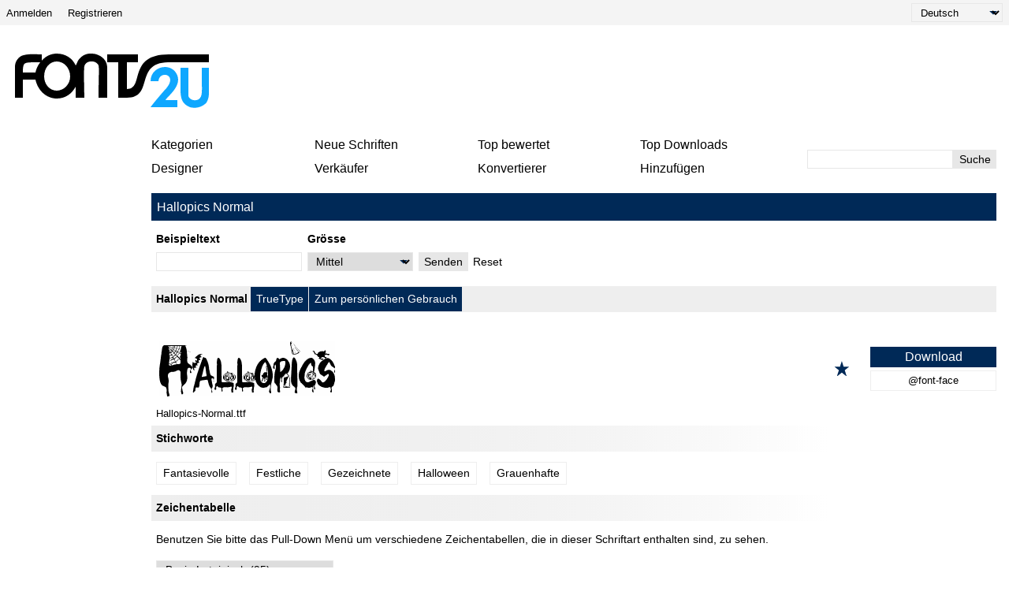

--- FILE ---
content_type: text/html; charset=UTF-8
request_url: https://de.fonts2u.com/hallopics-normal.schriftart
body_size: 8445
content:
<!doctype html>
<html lang="de">
<head>
    <title>Hallopics Normal Schriftart | Fonts2u.com</title>
    <meta charset="utf-8">
    <meta name="viewport" content="width=device-width">
    <link rel="dns-prefetch" href="https://s.fonts2u.com">
    <link rel="dns-prefetch" href="https://i.fonts2u.com">
    <link rel="preconnect" href="https://s.fonts2u.com">
    <link rel="preconnect" href="https://i.fonts2u.com">
    <link rel="dns-prefetch" href="//pagead2.googlesyndication.com">

    <link href="https://s.fonts2u.com/css/style.min.css?151025" rel="preload" as="style">
    <link rel="shortcut icon" href="https://s.fonts2u.com/i/favicon.svg" type="image/svg+xml">
    <link rel="search" type="application/opensearchdescription+xml" href="/opensearch.xml" title="Fonts2u Search">
    <link rel="alternate" type="application/rss+xml" title="RSS 2.0" href="http://feeds.feedburner.com/fonts2u">
    <meta name="description" content="Hallopics Normal" />    <meta property="og:locale" content="de_DE" />
    <meta property="og:type" content="website" />
    <meta property="og:title" content="Hallopics Normal Schriftart | Fonts2u.com" />
    <meta property="og:url" content="https://de.fonts2u.com/hallopics-normal.schriftart" />
    <meta property="og:site_name" content="Fonts2u" />
    <meta property="og:image" content="https://i.fonts2u.com/ha/hallopics-normal_4.png" />
    <meta property="og:image:secure_url" content="https://i.fonts2u.com/ha/hallopics-normal_4.png" />
    <meta name="twitter:title" content="Hallopics Normal Schriftart | Fonts2u.com" />
    <meta name="twitter:site" content="@fonts2u_com" />
    <meta name="twitter:image" content="https://i.fonts2u.com/ha/hallopics-normal_4.png" />
    <link rel="canonical" href="https://de.fonts2u.com/hallopics-normal.schriftart">        
        <script defer src="https://s.fonts2u.com/js/20251015o.min.js" type="text/javascript"></script><script async src="https://s.fonts2u.com/js/ads.min.js" type="text/javascript"></script>

<script type="text/javascript">

document.addEventListener("DOMContentLoaded", () => {
  const handleLazyLoad = (element) => {
    const { bg, srcset, src } = element.dataset;
    if (bg) element.style.backgroundImage = 'url(' + bg + ')';
    else if (srcset) element.srcset = srcset;
    else if (src) element.src = src;
    element.classList.remove('lazy');
  };

  const lazyLoad = (entries, observer) => {
    entries.forEach(entry => {
      if (entry.isIntersecting) {
        requestIdleCallback(() => handleLazyLoad(entry.target));
        observer.unobserve(entry.target);
      }
    });
  };

  if (window.IntersectionObserver && window.requestIdleCallback) {
    const observer = new IntersectionObserver(lazyLoad, {
      rootMargin: '0px 0px 200px 0px',
      threshold: 0.01
    });
    document.querySelectorAll('.lazy').forEach(element => observer.observe(element));
  } else {
    document.querySelectorAll('.lazy').forEach(handleLazyLoad);
  }

  requestIdleCallback(() => {
    const viewportHeight = window.innerHeight;
    document.querySelectorAll('.lazy').forEach(element => {
      if (element.getBoundingClientRect().top < viewportHeight) {
        handleLazyLoad(element);
      }
    });
  });
});

</script>

        <link rel="stylesheet" href="https://s.fonts2u.com/css/style.min.css?15102025" />
</head>

<body>
    <header>

        <div id="upper_menu" class="upper_menu">
            <div id="login_header"><a href="/login.html">Anmelden</a>
<a href="/register.html">Registrieren</a>
</div>
            <div id="lang"><select class="language" aria-label="Language">
	<option value="">English</option><option value="de" selected="selected">Deutsch</option><option value="fr">Français</option><option value="es">Español</option><option value="pt">Português</option><option value="it">Italiano</option><option value="pl">Polski</option><option value="cs">Česky</option><option value="sk">Slovensky</option><option value="ru">Pусский</option><option value="ua">Українська</option><option value="ja">日本語</option><option value="zh">中文</option><option value="ar">العربية</option></select>
</div>
        </div>

        <div class="logo_section">

            <a href="/" id="logo" class="f2u" aria-label="Zurück zur Hauptseite">
                <svg width="250" height="70">
                    <use xlink:href="#icon-logo"></use>
                </svg>
            </a>

            <div id="banner_up" class="banner_up">
                <style>
.banner_top, .btf{display:block;max-width:728px;width:100%;height:100%;max-height:100px}
@media(max-width:1024px) {.banner_top, .btf{display:none}}
</style>
<div class="lazyhtml banner_top" data-lazyhtml>
  <script type="text/lazyhtml">
  <!--
<ins class="adsbygoogle btf"
     data-ad-client="ca-pub-1022153874214545"
     data-ad-slot="2738226822"
     data-full-width-responsive="true">
</ins>
<script type="text/javascript">(adsbygoogle = window.adsbygoogle || []).push({});</script>
  -->
  </script>
</div>
            </div>

            <div id="mobile_bar" class="mobile_bar">

                <button id="search-opener" class="search-opener">
                        <span class="screen-reader-text">Öffnen Sie die Suche</span>
                        <svg id="button-search" class="icon-search" width="25px" height="25px">
                            <use xlink:href="#icon-search"></use>
                        </svg>
                        <svg id="button-search-close" class="icon-close" width="25px" height="25px">
                            <use xlink:href="#icon-close"></use>
                        </svg>
                    </button>

                    <button id="nav-opener" class="nav-opener">
                        <span class="screen-reader-text">Öffnen Sie die Navigation</span>
                        <svg id="button-burger" class="icon-burger" width="25px" height="25px">
                            <use xlink:href="#icon-burger"></use>
                        </svg>
                        <svg id="button-burger-close" class="icon-close" width="25px" height="25px">
                            <use xlink:href="#icon-close"></use>
                        </svg>
                    </button>

            </div>

        </div>

    </header>

    <div id="container" class="container">
        <div id="banner_left" class="banner_left">
                	<style>
.banner_lft{display:block;max-width:160px;width:100%;height:100%}
@media(max-width:1024px){.banner_lft{display:none}}
</style>

<div class="lazyhtml banner_lft" data-lazyhtml>
  <script type="text/lazyhtml">
  <!--
<ins class="adsbygoogle banner_lft"
     data-ad-client="ca-pub-1022153874214545"
     data-ad-slot="3712914066"
     data-ad-format="auto"
     data-full-width-responsive="true"></ins>
<script type="text/javascript">(adsbygoogle = window.adsbygoogle || []).push({});</script>
  -->
  </script>
</div>
        </div>
                <div id="main_container" class="main_container">

            <nav>

                <div id="main_menu_container">

                    <ul id="main_menu">
                        <li><a href="/category.html" id="mc">Kategorien</a></li>
                        <li><a href="/new-fonts.html">Neue Schriften</a></li>
                        <li><a href="/top-rated-fonts.html">Top bewertet</a></li>
                        <li><a href="/top-downloads.html">Top Downloads</a></li>
                        <li><a href="/font-designers.html">Designer</a></li>
                        <li><a href="/font-vendors.html">Verkäufer</a></li>
                        <li><a href="/font-converter.html">Konvertierer</a></li>
                        <li><a href="/submit_font.html">Hinzufügen</a></li>
                                                    <li class="cell"><a href="/login.html">Anmelden</a></li>
                            <li class="cell"><a href="/register.html">Registrieren</a></li>
                                            </ul>

                    <div id="search" class="search" role="search">
                        <form class="search_form" role="search" method="get" action="/search.html">
                            <input id="search-input" name="q" type="search" value="" autocomplete="off" aria-label="Geben Sie den zu suchenden Text ein" /><button type="submit" />Suche</button>
                        </form>
                    </div>

                </div>

                <div id="category_menu" hidden><span id="category_back" class="category_back">Zurück</span><a href="/category.html?id=2" class="cat_main" data-category="2">Elementare</a><a href="/category.html?id=15" data-category="2">Serifenlose</a><a href="/category.html?id=16" data-category="2">Serifen</a><a href="/category.html?id=18" data-category="2">Feste Breite</a><a href="/category.html?id=19" data-category="2">Verschiedene</a><a href="/category.html?id=13" class="cat_main" data-category="13">Geschriebene</a><a href="/category.html?id=51" data-category="13">Kalligrafische</a><a href="/category.html?id=53" data-category="13">Handgeschriebene</a><a href="/category.html?id=52" data-category="13">Schulische</a><a href="/category.html?id=54" data-category="13">Gemalte</a><a href="/category.html?id=56" data-category="13">Graffiti</a><a href="/category.html?id=55" data-category="13">Zerbrochene</a><a href="/category.html?id=5" class="cat_main" data-category="5">Fantasievolle</a><a href="/category.html?id=36" data-category="5">Komische</a><a href="/category.html?id=35" data-category="5">Gezeichnete</a><a href="/category.html?id=73" data-category="5">Moderne</a><a href="/category.html?id=59" data-category="5">Futuristische</a><a href="/category.html?id=58" data-category="5">Technische</a><a href="/category.html?id=63" data-category="5">Digitale</a><a href="/category.html?id=65" data-category="5">3D</a><a href="/category.html?id=67" data-category="5">Retro</a><a href="/category.html?id=38" data-category="5">Alte Schule</a><a href="/category.html?id=41" data-category="5">Erodierte</a><a href="/category.html?id=42" data-category="5">Deformierte</a><a href="/category.html?id=40" data-category="5">Wildwest</a><a href="/category.html?id=80" data-category="5">Militärische</a><a href="/category.html?id=62" data-category="5">Filmische</a><a href="/category.html?id=37" data-category="5">Bombastische</a><a href="/category.html?id=39" data-category="5">Lockige</a><a href="/category.html?id=66" data-category="5">Dekorative</a><a href="/category.html?id=64" data-category="5">Mit Konturen</a><a href="/category.html?id=74" data-category="5">Grauenhafte</a><a href="/category.html?id=57" data-category="5">Verschiedene</a><a href="/category.html?id=6" class="cat_main" data-category="6">Gotische</a><a href="/category.html?id=43" data-category="6">Mittelalterliche</a><a href="/category.html?id=45" data-category="6">Keltische</a><a href="/category.html?id=46" data-category="6">Initialen</a><a href="/category.html?id=44" data-category="6">Moderne</a><a href="/category.html?id=72" data-category="6">Verschiedene</a><a href="/category.html?id=4" class="cat_main" data-category="4">Ausländische</a><a href="/category.html?id=30" data-category="4">Arabische</a><a href="/category.html?id=85" data-category="4">Hebräische</a><a href="/category.html?id=33" data-category="4">Griechische</a><a href="/category.html?id=88" data-category="4">Kyrillische</a><a href="/category.html?id=34" data-category="4">Russische</a><a href="/category.html?id=90" data-category="4">Mitteleuropa</a><a href="/category.html?id=32" data-category="4">Römische</a><a href="/category.html?id=92" data-category="4">Unicode</a><a href="/category.html?id=29" data-category="4">Chinesische</a><a href="/category.html?id=76" data-category="4">Japanische</a><a href="/category.html?id=95" data-category="4">Koreanische</a><a href="/category.html?id=94" data-category="4">Mongolische</a><a href="/category.html?id=86" data-category="4">Thailändische</a><a href="/category.html?id=98" data-category="4">Laotische</a><a href="/category.html?id=82" data-category="4">Burmesische</a><a href="/category.html?id=96" data-category="4">Vietnamesische</a><a href="/category.html?id=87" data-category="4">Tibetische</a><a href="/category.html?id=99" data-category="4">Georgische</a><a href="/category.html?id=91" data-category="4">Äthiopische</a><a href="/category.html?id=97" data-category="4">Silbenzeichen</a><a href="/category.html?id=93" data-category="4">Bengalische</a><a href="/category.html?id=31" data-category="4">Mexikanische</a><a href="/category.html?id=100" data-category="4">Verschiedene</a><a href="/category.html?id=12" class="cat_main" data-category="12">Festliche</a><a href="/category.html?id=47" data-category="12">Valentinische</a><a href="/category.html?id=50" data-category="12">Weihnachtliche</a><a href="/category.html?id=49" data-category="12">Halloween</a><a href="/category.html?id=48" data-category="12">Österliche</a><a href="/category.html?id=14" class="cat_main" data-category="14">Bitmap</a><a href="/category.html?id=61" data-category="14">Körnige</a><a href="/category.html?id=3" class="cat_main" data-category="3">Symbole</a><a href="/category.html?id=23" data-category="3">Antike</a><a href="/category.html?id=24" data-category="3">Runische</a><a href="/category.html?id=25" data-category="3">Esoterische</a><a href="/category.html?id=81" data-category="3">Künstlerische</a><a href="/category.html?id=83" data-category="3">Gezeichnete</a><a href="/category.html?id=28" data-category="3">Spielerische</a><a href="/category.html?id=26" data-category="3">Fantastische</a><a href="/category.html?id=20" data-category="3">Außerirdische</a><a href="/category.html?id=27" data-category="3">Horror</a><a href="/category.html?id=21" data-category="3">Animalische</a><a href="/category.html?id=77" data-category="3">Natürliche</a><a href="/category.html?id=69" data-category="3">Menschliche</a><a href="/category.html?id=68" data-category="3">Sportliche</a><a href="/category.html?id=75" data-category="3">Militärische</a><a href="/category.html?id=70" data-category="3">Strichcodes</a><a href="/category.html?id=79" data-category="3">Zeichen</a><a href="/category.html?id=84" data-category="3">Blinden-Schrift</a><a href="/category.html?id=22" data-category="3">Asiatische</a><a href="/category.html?id=78" data-category="3">Nahrungsmittel</a><a href="/category.html?id=71" data-category="3">Verschiedene</a></div>

            </nav>

            <main role="main">

	<div id="title_bar" class="title_bar">
		<h1>Hallopics Normal</h1>
			</div>

	<form action="/hallopics-normal.schriftart" method="GET" id="pform">

		<div class="custom-wrap">
			<div id="custom" class="custom grow-right">
				<div class="col">
					<label for="ct">Beispieltext</label>
					<input type="text" name="ptext" id="ct" value="" />
				</div>
				<div class="col size">
					<label for="size">Grösse</label>
					<select name="size" id="size">
						<option value="1" >Sehr klein</option>
						<option value="2" >Klein</option>
						<option value="" selected="selected">Mittel</option>
						<option value="3" >Gross</option>
						<option value="4" >Extrem gross</option>
					</select>
				</div>
				<div class="col">
					<button type="submit">Senden</button>
				</div>
				<div class="col">
					<a href="https://de.fonts2u.com/hallopics-normal.schriftart">Reset</a>
				</div>
			</div>
			<div class="back hidden">
				<button id="back">Zurück</button>
			</div>
		</div>

	</form>

        <script>
                var fcnt = 0;
                var mF = document.getElementById('pform');
                mF.addEventListener('submit', function (e) {
                    var aI = mF.querySelectorAll('input,select');
                    for (var i = 0; i < aI.length; i++) {
                        if (aI[i].name && !aI[i].value) { aI[i].name = ''; fcnt++; }
                    }
                    if(fcnt==2)  mF.method='POST';
                });
        </script>
		
    <div class="font_wrapper">
        <div class="font_header">
                <a href="/hallopics-normal.schriftart">Hallopics Normal</a>
                <span class="font_author">
                                        </span>
                <span class="font_spec">
                        <span>TrueType</span><span>Zum persönlichen Gebrauch</span>                </span>
        </div>
	<div class="font_body">
                                                                     <div style="background-image:url([data-uri])" data-bg="https://i.fonts2u.com/ha/hallopics-normal.png" class="font_body_image m"></div>
                                                                                        <div class="filename">
                        Hallopics-Normal.ttf                </div>
                		<div class="buttons">
			                                <button title="Zu den Favoriten hinzufügen" aria-label="Zu den Favoriten hinzufügen" data-id="31722" data-type="1">
                                        <svg width="20" height="20">
                                                <use xlink:href="#icon-star"></use>
                                        </svg>
                                </button>
			                                                                      
			<div class="button_group">
				<a href="/download/hallopics-normal.schriftart" class="font">Download</a>
									<a href="/download/hallopics-normal.font-face" class="fontface">@font-face</a>
								 
			</div>
		</div>
	</div>
</div>

        <style>
.banner_content_li{display:none}
@media(min-width:420px) and (max-width:1024px){.banner_content_li{display:block;margin:1rem auto;max-width:100%;height:250px;min-height:90px;height:100%;text-align:center}}
</style>
<div class="lazyhtml banner_content_li" data-lazyhtml>
  <script type="text/lazyhtml">
  <!--
<ins class="adsbygoogle banner_content_li"
     data-ad-client="ca-pub-1022153874214545"
     data-ad-slot="9000119517"
     data-ad-format="auto"
     data-full-width-responsive="true"></ins>
<script type="text/javascript">(adsbygoogle = window.adsbygoogle || []).push({});</script>
  -->
  </script>
</div>

    <div id="detail">
		<div class="g-1">
			<h2 class="grad">Stichworte</h2>
<div class="tags">
	<a href="/category.html?id=5">Fantasievolle</a><a href="/category.html?id=12">Festliche</a><a href="/category.html?id=35">Gezeichnete</a><a href="/category.html?id=49">Halloween</a><a href="/category.html?id=74">Grauenhafte</a></div>
								</div>
		<div class="g-2">
			<style>
.banner{display:block;float:right;width:100%;height:100%;max-width:300px;max-height:600px;position:sticky;position:-webkit-sticky;top:1rem;text-align:center}
@media(max-width:1205px) {.banner{float:none;margin:1rem auto 1rem auto;max-width:100%;max-height:300px}}
@media(max-width:767px) {.banner{margin-top:0}}
</style>
<div class="lazyhtml banner" data-lazyhtml>
  <script type="text/lazyhtml">
  <!--
<ins class="adsbygoogle banner"
     data-ad-client="ca-pub-1022153874214545"
     data-ad-slot="2434711162"
     data-ad-format="auto"
     data-full-width-responsive="true"></ins>
<script type="text/javascript">(adsbygoogle = window.adsbygoogle || []).push({});</script>
  -->
  </script>
</div>
		</div>
		<div class="g-3">
	        <h2 class="grad">Zeichentabelle</h2>

<div>

	Benutzen Sie bitte das Pull-Down Menü um verschiedene Zeichentabellen, die in dieser Schriftart enthalten sind, zu sehen.

	<div id="detail_navi">
			<select id="charmap" name="charmap" data-font="hallopics-normal" aria-label="Charmap"><option value="1" selected="selected">Basis-Lateinisch (95)</option><option value="2" >Lateinisch-1 Zusatz (8)</option><option value="55" >Interpunktion, allgemein (6)</option></select>			<div id="detail_pager" data-pgcnt="" hidden><span>Seiten</span></div>
	</div>

</div>

<picture id="detail_img">
        <source class="lazy" data-srcset="https://i.fonts2u.com/ha/mp1_hallopics-normal_1.avif" type="image/avif">
        <img class="lazy" data-src="https://i.fonts2u.com/ha/mp1_hallopics-normal_1.png" alt="Basis-Lateinisch - Zeichentabelle"  width="860" height="1400" />
</picture>
        	<h2 class="grad">Standard Schriftarten Information</h2>
<div class="basic">
	<div class="table-row"><span>Urheberrechte</span></div><div class="table-row"><span>Generated by Fontographer 3.5</span></div><div class="table-row"><span>Schriftfamilie</span></div><div class="table-row"><span>Hallopics</span></div><div class="table-row"><span>Schriftunterfamilie</span></div><div class="table-row"><span>Normal</span></div><div class="table-row"><span>Einzigartige Unterfamilieidentifikation</span></div><div class="table-row"><span>Hallopics Normal</span></div><div class="table-row"><span>Vollständiger Schriftname</span></div><div class="table-row"><span>Hallopics Normal</span></div><div class="table-row"><span>Name-Tabelle Version</span></div><div class="table-row"><span>1.0 Wed Oct 04 09:55:55 1995</span></div><div class="table-row"><span>Postscript-Schriftbezeichnung</span></div><div class="table-row"><span>Hallopics-Normal</span></div></div>
        	<h2 class="grad">Erweiterte Schriftarten Information</h2>

<h3>Unterstützte Plattformen</h3>

<div>
	<div class="table-row two"><span><strong>Plattform</strong></span><span><strong>Kodierung</strong></span></div><div class="table-row two"><span>Macintosh</span><span>Westliche (römische)</span></div><div class="table-row two"><span>Microsoft</span><span>Nur BMP Unicode</span></div></div>

<h3>Schriftdetails</h3>

<div>
	<div class="table-row two"><span>Änderung</span><span>1</span></div><div class="table-row two"><span>Zeichenzahl</span><span>109</span></div><div class="table-row two"><span>Einheiten pro Em</span><span>1000</span></div><div class="table-row two"><span>Einbindungs Rechte</span><span>Einbindung für Festinstallation</span></div><div class="table-row two push-top"><span>Familien Gattung</span><span>Ohne Klassifikation</span></div><div class="table-row two"><span>Stärke</span><span>Mittlere</span></div><div class="table-row two"><span>Breite</span><span>Mittel</span></div><div class="table-row two"><span>Mac Style</span><span>Fett</span></div><div class="table-row two"><span>Richtung</span><span>Nur stark von Links nach Rechts gehende Schriftzeichen</span></div><div class="table-row two"><span>Muster Beschaffenheit</span><span>Regelmäßig</span></div><div class="table-row two"><span>Abstand</span><span>Ungleicher Abstand</span></div></div>
        	        	        </div>
    </div>

        </div>

    </div>

    <footer>

	
        <nav class="nav_other border_top border_bottom">
            <div class="social">
                <a href="/feed.xml" target="_blank">RSS-Feed</a>
                <a href="//www.twitter.com/fonts2u_com" rel="external nofollow noreferrer" target="_blank">Folge uns auf Twitter</a>
                <a href="//www.facebook.com/fonts2u" rel="external nofollow noreferrer" target="_blank">Folge uns auf Facebook</a>
            </div>

            <div class="nav_other_right">
                <a href="/faq.html">Häufig gestellte Fragen</a>
                <a href="/privacy.html">Datenschutz-Bestimmungen</a>
                <a href="/contact.html">Kontakt</a>
            </div>

        </nav>

        <div class="copyright">Urheberrecht 2008 - 2026 Fonts2u.com, Alle Rechte vorbehalten.</div>

    </footer>
    
    <svg style="display: none;">
        <defs>
            <symbol id="icon-logo" viewBox="0 0 250 70" class="f2u_black"><title>icon-logo</title><path d="M37 10l0 -8c-7,0 -16,-1 -23,1 -6,1 -11,8 -11,14l0 40c2,0 8,0 10,0l0 -23 16 0c3,14 14,24 27,24 11,0 19,-6 24,-15l0 14 11 0c0,-4 -1,-35 0,-40 2,-8 15,-8 18,-1 1,4 0,15 0,41 2,0 9,0 11,0l0 -38c0,-7 -4,-13 -11,-16 -4,-2 -7,-2 -11,-2 -6,0 -12,4 -15,9 -2,4 -2,5 -3,6l0 0c-4,-9 -13,-15 -24,-15 -7,0 -14,3 -19,9zm-8 15l-16 0c0,-4 0,-9 2,-11 2,-2 7,-2 19,-2l1 0c-3,4 -5,8 -6,13zm27 -14c9,0 17,8 17,19 0,10 -8,18 -17,18 -9,0 -16,-8 -16,-18 0,-11 7,-19 16,-19z" /><path class="f2u_blue" d="M240 19l0 14c0,13 1,20 -2,24 -3,5 -13,4 -15,-2 0,-1 0,-3 0,-4l0 -32 -10 0c0,9 0,19 0,28 0,11 2,18 12,22 7,2 16,0 21,-6 1,-2 3,-5 3,-12l0 -32 -9 0z"/><path class="f2u_blue" d="M175 36c3,0 6,0 10,0 1,-14 25,-9 10,9 -3,3 -19,22 -20,24l34 0 0 -9c-5,0 -10,0 -15,0 1,-4 24,-19 13,-35 -9,-13 -32,-7 -32,11z" /><path d="M120 12l14 0 0 45 11 0c35,0 9,-44 52,-45l52 0 0 -10 -51 0c-53,0 -30,44 -53,44l0 -34 14 0 0 -10 -39 0 0 10z"/></symbol>
            <symbol id="icon-search" viewBox="0 0 100 100"><title>icon-search</title><path d="M80.65 66.78a33.55 33.55 0 0 1-47.44-47.44 33.55 33.55 0 1 1 47.44 47.44zm6.73-54.16a43.06 43.06 0 0 0-65.32 55.71L2 88.39A6.8 6.8 0 0 0 11.61 98l20.06-20.06a43.06 43.06 0 0 0 55.71-65.32z"/></symbol>
            <symbol id="icon-burger" viewBox="0 0 24 24"><rect y="2" width="24" height="2" rx="1"/><rect y="20" width="24" height="2" rx="1"/><rect y="8" width="24" height="2" rx="1"/><rect y="14" width="24" height="2" rx="1"/></symbol>
            <symbol id="icon-close" viewBox="0 0 95.08 95.09"><path d="M58.31 47.47l34.58-34.58a7.63 7.63 0 0 0 0-10.69 7.63 7.63 0 0 0-10.69 0L47.62 36.78 13 2.19a7.63 7.63 0 0 0-10.69 0 7.63 7.63 0 0 0 0 10.69l34.6 34.6L2.33 82.07a7.29 7.29 0 0 0 0 10.69 7.63 7.63 0 0 0 10.69 0l34.6-34.6 34.6 34.6a7.27 7.27 0 0 0 10.68 0 7.63 7.63 0 0 0 0-10.69z"/></symbol>
            <symbol id="icon-star" viewBox="0 0 20 21"><polygon points="9.9, 1.1, 3.3, 21.78, 19.8, 8.58, 0, 8.58, 16.5, 21.78" /></symbol>
        </defs>
    </svg>

</body>
</html>


--- FILE ---
content_type: text/html; charset=utf-8
request_url: https://www.google.com/recaptcha/api2/aframe
body_size: 268
content:
<!DOCTYPE HTML><html><head><meta http-equiv="content-type" content="text/html; charset=UTF-8"></head><body><script nonce="D6-RucwitjpIyYB0JPd6GQ">/** Anti-fraud and anti-abuse applications only. See google.com/recaptcha */ try{var clients={'sodar':'https://pagead2.googlesyndication.com/pagead/sodar?'};window.addEventListener("message",function(a){try{if(a.source===window.parent){var b=JSON.parse(a.data);var c=clients[b['id']];if(c){var d=document.createElement('img');d.src=c+b['params']+'&rc='+(localStorage.getItem("rc::a")?sessionStorage.getItem("rc::b"):"");window.document.body.appendChild(d);sessionStorage.setItem("rc::e",parseInt(sessionStorage.getItem("rc::e")||0)+1);localStorage.setItem("rc::h",'1768591472402');}}}catch(b){}});window.parent.postMessage("_grecaptcha_ready", "*");}catch(b){}</script></body></html>